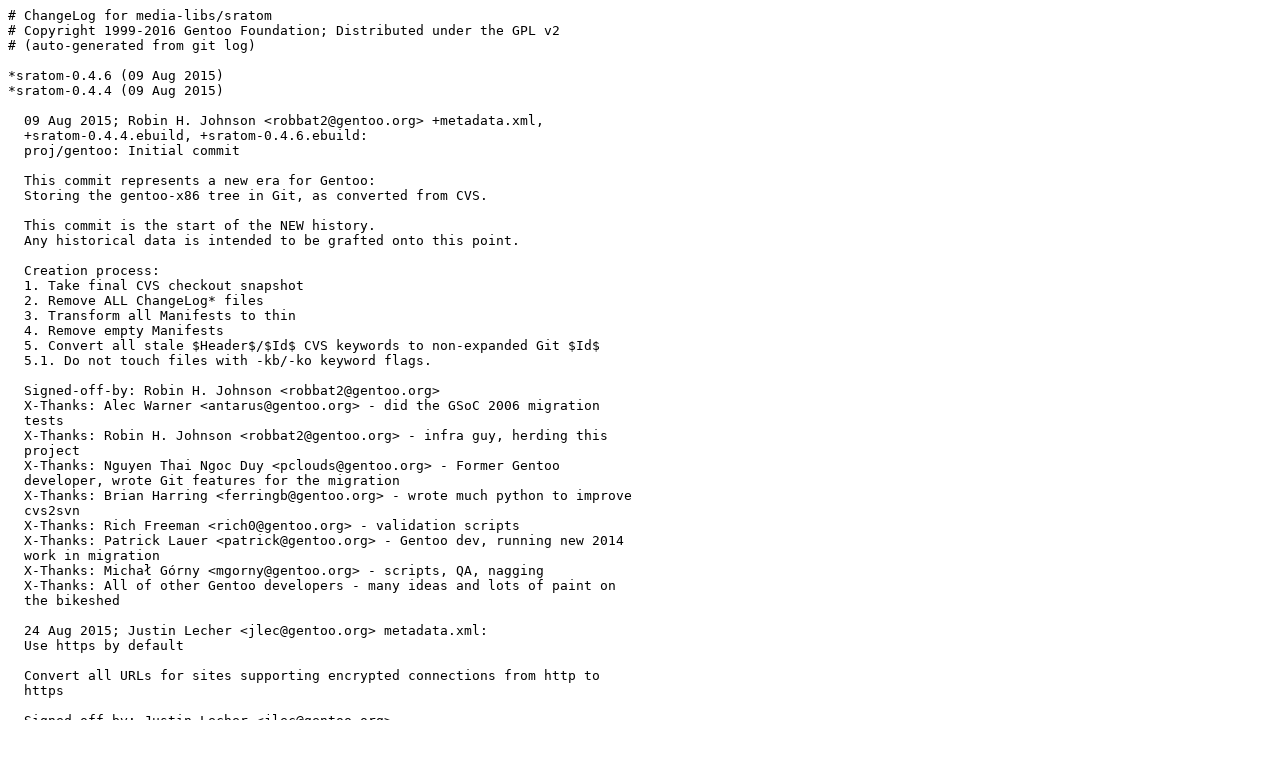

--- FILE ---
content_type: text/plain; charset=UTF-8
request_url: http://ftp-stud.hs-esslingen.de/Mirrors/gentoo-repo-changelog/media-libs/sratom/ChangeLog
body_size: 3215
content:
# ChangeLog for media-libs/sratom
# Copyright 1999-2016 Gentoo Foundation; Distributed under the GPL v2
# (auto-generated from git log)

*sratom-0.4.6 (09 Aug 2015)
*sratom-0.4.4 (09 Aug 2015)

  09 Aug 2015; Robin H. Johnson <robbat2@gentoo.org> +metadata.xml,
  +sratom-0.4.4.ebuild, +sratom-0.4.6.ebuild:
  proj/gentoo: Initial commit

  This commit represents a new era for Gentoo:
  Storing the gentoo-x86 tree in Git, as converted from CVS.

  This commit is the start of the NEW history.
  Any historical data is intended to be grafted onto this point.

  Creation process:
  1. Take final CVS checkout snapshot
  2. Remove ALL ChangeLog* files
  3. Transform all Manifests to thin
  4. Remove empty Manifests
  5. Convert all stale $Header$/$Id$ CVS keywords to non-expanded Git $Id$
  5.1. Do not touch files with -kb/-ko keyword flags.

  Signed-off-by: Robin H. Johnson <robbat2@gentoo.org>
  X-Thanks: Alec Warner <antarus@gentoo.org> - did the GSoC 2006 migration
  tests
  X-Thanks: Robin H. Johnson <robbat2@gentoo.org> - infra guy, herding this
  project
  X-Thanks: Nguyen Thai Ngoc Duy <pclouds@gentoo.org> - Former Gentoo
  developer, wrote Git features for the migration
  X-Thanks: Brian Harring <ferringb@gentoo.org> - wrote much python to improve
  cvs2svn
  X-Thanks: Rich Freeman <rich0@gentoo.org> - validation scripts
  X-Thanks: Patrick Lauer <patrick@gentoo.org> - Gentoo dev, running new 2014
  work in migration
  X-Thanks: Michał Górny <mgorny@gentoo.org> - scripts, QA, nagging
  X-Thanks: All of other Gentoo developers - many ideas and lots of paint on
  the bikeshed

  24 Aug 2015; Justin Lecher <jlec@gentoo.org> metadata.xml:
  Use https by default

  Convert all URLs for sites supporting encrypted connections from http to
  https

  Signed-off-by: Justin Lecher <jlec@gentoo.org>

  24 Aug 2015; Mike Gilbert <floppym@gentoo.org> metadata.xml:
  Revert DOCTYPE SYSTEM https changes in metadata.xml

  repoman does not yet accept the https version.
  This partially reverts eaaface92ee81f30a6ac66fe7acbcc42c00dc450.

  Bug: https://bugs.gentoo.org/552720

  24 Sep 2015; Agostino Sarubbo <ago@gentoo.org> sratom-0.4.6.ebuild:
  amd64 stable wrt bug #532276

  Package-Manager: portage-2.2.20.1
  RepoMan-Options: --include-arches="amd64"

  25 Oct 2015; Mikle Kolyada <zlogene@gentoo.org> sratom-0.4.6.ebuild:
  x86 stable wrt bug #532276

  Package-Manager: portage-2.2.20.1

  24 Jan 2016; Michał Górny <mgorny@gentoo.org> metadata.xml:
  Replace all herds with appropriate projects (GLEP 67)

  Replace all uses of herd with appropriate project maintainers, or no
  maintainers in case of herds requested to be disbanded.

  24 Jan 2016; Michał Górny <mgorny@gentoo.org> metadata.xml:
  Set appropriate maintainer types in metadata.xml (GLEP 67)

  01 Nov 2016; Michał Górny <mgorny@gentoo.org> sratom-0.4.6.ebuild:
  global: Drop dead implementations from PYTHON_COMPAT

*sratom-0.6.0 (30 Nov 2016)

  30 Nov 2016; Alexis Ballier <aballier@gentoo.org> +sratom-0.6.0.ebuild:
  bump to 0.6.0

  Package-Manager: portage-2.3.2

  30 Nov 2016; Alexis Ballier <aballier@gentoo.org> sratom-0.6.0.ebuild:
  bump serd dep, bug #601286

  Package-Manager: portage-2.3.2

